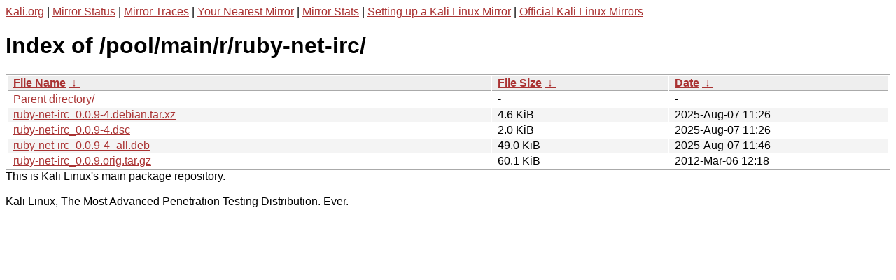

--- FILE ---
content_type: text/html
request_url: http://http.kali.org/pool/main/r/ruby-net-irc/
body_size: 1026
content:
<a href="https://www.kali.org">Kali.org</a> |
<a href="https://status.kali.org/">Mirror Status</a> |
<a href="https://mirror-traces.kali.org/">Mirror Traces</a> | 
<a href="/README?mirrorlist">Your Nearest Mirror</a> |
<a href="/README?mirrorstats">Mirror Stats</a> |
<a href="https://www.kali.org/docs/community/setting-up-a-kali-linux-mirror/">Setting up a Kali Linux Mirror</a> |
<a href="https://www.kali.org/docs/community/kali-linux-mirrors/">Official Kali Linux Mirrors</a>
<!DOCTYPE html><html><head><meta http-equiv="content-type" content="text/html; charset=utf-8"><meta name="viewport" content="width=device-width"><style type="text/css">body,html {background:#fff;font-family:"Bitstream Vera Sans","Lucida Grande","Lucida Sans Unicode",Lucidux,Verdana,Lucida,sans-serif;}tr:nth-child(even) {background:#f4f4f4;}th,td {padding:0.1em 0.5em;}th {text-align:left;font-weight:bold;background:#eee;border-bottom:1px solid #aaa;}#list {border:1px solid #aaa;width:100%;}a {color:#a33;}a:hover {color:#e33;}</style>

<title>Index of /pool/main/r/ruby-net-irc/</title>
</head><body><h1>Index of /pool/main/r/ruby-net-irc/</h1>
<table id="list"><thead><tr><th style="width:55%"><a href="?C=N&amp;O=A">File Name</a>&nbsp;<a href="?C=N&amp;O=D">&nbsp;&darr;&nbsp;</a></th><th style="width:20%"><a href="?C=S&amp;O=A">File Size</a>&nbsp;<a href="?C=S&amp;O=D">&nbsp;&darr;&nbsp;</a></th><th style="width:25%"><a href="?C=M&amp;O=A">Date</a>&nbsp;<a href="?C=M&amp;O=D">&nbsp;&darr;&nbsp;</a></th></tr></thead>
<tbody><tr><td class="link"><a href="../">Parent directory/</a></td><td class="size">-</td><td class="date">-</td></tr>
<tr><td class="link"><a href="ruby-net-irc_0.0.9-4.debian.tar.xz" title="ruby-net-irc_0.0.9-4.debian.tar.xz">ruby-net-irc_0.0.9-4.debian.tar.xz</a></td><td class="size">4.6 KiB</td><td class="date">2025-Aug-07 11:26</td></tr>
<tr><td class="link"><a href="ruby-net-irc_0.0.9-4.dsc" title="ruby-net-irc_0.0.9-4.dsc">ruby-net-irc_0.0.9-4.dsc</a></td><td class="size">2.0 KiB</td><td class="date">2025-Aug-07 11:26</td></tr>
<tr><td class="link"><a href="ruby-net-irc_0.0.9-4_all.deb" title="ruby-net-irc_0.0.9-4_all.deb">ruby-net-irc_0.0.9-4_all.deb</a></td><td class="size">49.0 KiB</td><td class="date">2025-Aug-07 11:46</td></tr>
<tr><td class="link"><a href="ruby-net-irc_0.0.9.orig.tar.gz" title="ruby-net-irc_0.0.9.orig.tar.gz">ruby-net-irc_0.0.9.orig.tar.gz</a></td><td class="size">60.1 KiB</td><td class="date">2012-Mar-06 12:18</td></tr>
</tbody></table></body></html>This is Kali Linux's main package repository.<br />
<br />
Kali Linux, The Most Advanced Penetration Testing Distribution. Ever.
